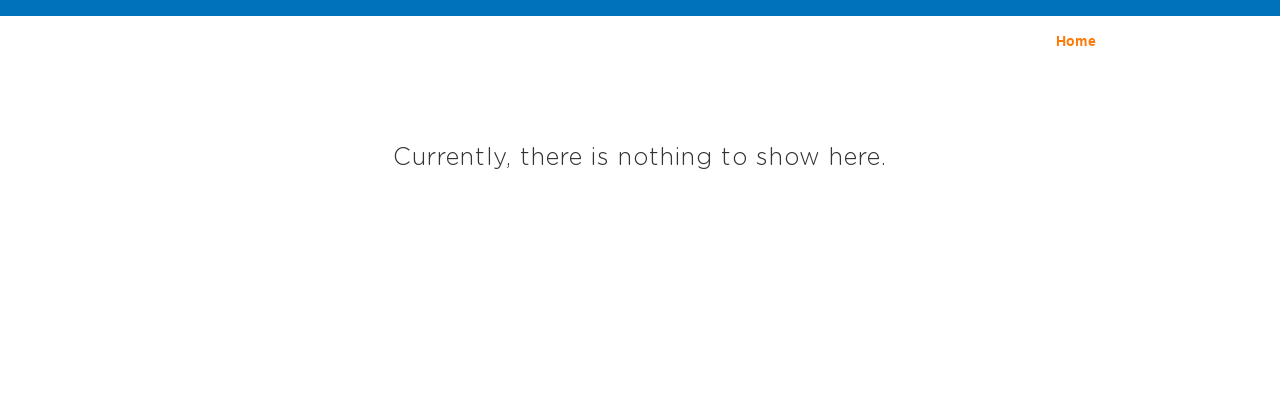

--- FILE ---
content_type: text/javascript
request_url: https://addmi.com/_nuxt/0d81aa9.modern.js
body_size: 5047
content:
(window.webpackJsonp=window.webpackJsonp||[]).push([[0],{862:function(t,r,e){t.exports=function(){"use strict";function t(r){return t="function"==typeof Symbol&&"symbol"==typeof Symbol.iterator?function(t){return typeof t}:function(t){return t&&"function"==typeof Symbol&&t.constructor===Symbol&&t!==Symbol.prototype?"symbol":typeof t},t(r)}var r=/^\s+/,e=/\s+$/;function n(t,r){if(r=r||{},(t=t||"")instanceof n)return t;if(!(this instanceof n))return new n(t,r);var e=o(t);this._originalInput=t,this._r=e.r,this._g=e.g,this._b=e.b,this._a=e.a,this._roundA=Math.round(100*this._a)/100,this._format=r.format||e.format,this._gradientType=r.gradientType,this._r<1&&(this._r=Math.round(this._r)),this._g<1&&(this._g=Math.round(this._g)),this._b<1&&(this._b=Math.round(this._b)),this._ok=e.ok}function o(r){var e={r:0,g:0,b:0},a=1,s=null,n=null,o=null,f=!1,c=!1;return"string"==typeof r&&(r=W(r)),"object"==t(r)&&(Q(r.r)&&Q(r.g)&&Q(r.b)?(e=h(r.r,r.g,r.b),f=!0,c="%"===String(r.r).substr(-1)?"prgb":"rgb"):Q(r.h)&&Q(r.s)&&Q(r.v)?(s=U(r.s),n=U(r.v),e=d(r.h,s,n),f=!0,c="hsv"):Q(r.h)&&Q(r.s)&&Q(r.l)&&(s=U(r.s),o=U(r.l),e=l(r.h,s,o),f=!0,c="hsl"),r.hasOwnProperty("a")&&(a=r.a)),a=z(a),{ok:f,format:r.format||c,r:Math.min(255,Math.max(e.r,0)),g:Math.min(255,Math.max(e.g,0)),b:Math.min(255,Math.max(e.b,0)),a:a}}function h(t,g,b){return{r:255*T(t,255),g:255*T(g,255),b:255*T(b,255)}}function f(t,g,b){t=T(t,255),g=T(g,255),b=T(b,255);var r,s,e=Math.max(t,g,b),n=Math.min(t,g,b),o=(e+n)/2;if(e==n)r=s=0;else{var h=e-n;switch(s=o>.5?h/(2-e-n):h/(e+n),e){case t:r=(g-b)/h+(g<b?6:0);break;case g:r=(b-t)/h+2;break;case b:r=(t-g)/h+4}r/=6}return{h:r,s:s,l:o}}function l(t,s,r){var e,g,b;function n(p,q,t){return t<0&&(t+=1),t>1&&(t-=1),t<1/6?p+6*(q-p)*t:t<.5?q:t<2/3?p+(q-p)*(2/3-t)*6:p}if(t=T(t,360),s=T(s,100),r=T(r,100),0===s)e=g=b=r;else{var q=r<.5?r*(1+s):r+s-r*s,p=2*r-q;e=n(p,q,t+1/3),g=n(p,q,t),b=n(p,q,t-1/3)}return{r:255*e,g:255*g,b:255*b}}function c(t,g,b){t=T(t,255),g=T(g,255),b=T(b,255);var r,s,e=Math.max(t,g,b),n=Math.min(t,g,b),o=e,h=e-n;if(s=0===e?0:h/e,e==n)r=0;else{switch(e){case t:r=(g-b)/h+(g<b?6:0);break;case g:r=(b-t)/h+2;break;case b:r=(t-g)/h+4}r/=6}return{h:r,s:s,v:o}}function d(t,s,r){t=6*T(t,360),s=T(s,100),r=T(r,100);var i=Math.floor(t),e=t-i,p=r*(1-s),q=r*(1-e*s),n=r*(1-(1-e)*s),o=i%6;return{r:255*[r,q,p,p,n,r][o],g:255*[n,r,r,q,p,p][o],b:255*[p,p,n,r,r,q][o]}}function m(t,g,b,r){var e=[D(Math.round(t).toString(16)),D(Math.round(g).toString(16)),D(Math.round(b).toString(16))];return r&&e[0].charAt(0)==e[0].charAt(1)&&e[1].charAt(0)==e[1].charAt(1)&&e[2].charAt(0)==e[2].charAt(1)?e[0].charAt(0)+e[1].charAt(0)+e[2].charAt(0):e.join("")}function _(t,g,b,a,r){var e=[D(Math.round(t).toString(16)),D(Math.round(g).toString(16)),D(Math.round(b).toString(16)),D(B(a))];return r&&e[0].charAt(0)==e[0].charAt(1)&&e[1].charAt(0)==e[1].charAt(1)&&e[2].charAt(0)==e[2].charAt(1)&&e[3].charAt(0)==e[3].charAt(1)?e[0].charAt(0)+e[1].charAt(0)+e[2].charAt(0)+e[3].charAt(0):e.join("")}function v(t,g,b,a){return[D(B(a)),D(Math.round(t).toString(16)),D(Math.round(g).toString(16)),D(Math.round(b).toString(16))].join("")}function M(t,r){r=0===r?0:r||10;var e=n(t).toHsl();return e.s-=r/100,e.s=j(e.s),n(e)}function y(t,r){r=0===r?0:r||10;var e=n(t).toHsl();return e.s+=r/100,e.s=j(e.s),n(e)}function x(t){return n(t).desaturate(100)}function A(t,r){r=0===r?0:r||10;var e=n(t).toHsl();return e.l+=r/100,e.l=j(e.l),n(e)}function k(t,r){r=0===r?0:r||10;var e=n(t).toRgb();return e.r=Math.max(0,Math.min(255,e.r-Math.round(-r/100*255))),e.g=Math.max(0,Math.min(255,e.g-Math.round(-r/100*255))),e.b=Math.max(0,Math.min(255,e.b-Math.round(-r/100*255))),n(e)}function w(t,r){r=0===r?0:r||10;var e=n(t).toHsl();return e.l-=r/100,e.l=j(e.l),n(e)}function S(t,r){var e=n(t).toHsl(),o=(e.h+r)%360;return e.h=o<0?360+o:o,n(e)}function H(t){var r=n(t).toHsl();return r.h=(r.h+180)%360,n(r)}function R(t,r){if(isNaN(r)||r<=0)throw new Error("Argument to polyad must be a positive number");for(var e=n(t).toHsl(),o=[n(t)],h=360/r,i=1;i<r;i++)o.push(n({h:(e.h+i*h)%360,s:e.s,l:e.l}));return o}function F(t){var r=n(t).toHsl(),e=r.h;return[n(t),n({h:(e+72)%360,s:r.s,l:r.l}),n({h:(e+216)%360,s:r.s,l:r.l})]}function C(t,r,e){r=r||6,e=e||30;var o=n(t).toHsl(),h=360/e,f=[n(t)];for(o.h=(o.h-(h*r>>1)+720)%360;--r;)o.h=(o.h+h)%360,f.push(n(o));return f}function N(t,r){r=r||6;for(var e=n(t).toHsv(),o=e.h,s=e.s,h=e.v,f=[],l=1/r;r--;)f.push(n({h:o,s:s,v:h})),h=(h+l)%1;return f}n.prototype={isDark:function(){return this.getBrightness()<128},isLight:function(){return!this.isDark()},isValid:function(){return this._ok},getOriginalInput:function(){return this._originalInput},getFormat:function(){return this._format},getAlpha:function(){return this._a},getBrightness:function(){var t=this.toRgb();return(299*t.r+587*t.g+114*t.b)/1e3},getLuminance:function(){var t,r,e,n=this.toRgb();return t=n.r/255,r=n.g/255,e=n.b/255,.2126*(t<=.03928?t/12.92:Math.pow((t+.055)/1.055,2.4))+.7152*(r<=.03928?r/12.92:Math.pow((r+.055)/1.055,2.4))+.0722*(e<=.03928?e/12.92:Math.pow((e+.055)/1.055,2.4))},setAlpha:function(t){return this._a=z(t),this._roundA=Math.round(100*this._a)/100,this},toHsv:function(){var t=c(this._r,this._g,this._b);return{h:360*t.h,s:t.s,v:t.v,a:this._a}},toHsvString:function(){var t=c(this._r,this._g,this._b),r=Math.round(360*t.h),s=Math.round(100*t.s),e=Math.round(100*t.v);return 1==this._a?"hsv("+r+", "+s+"%, "+e+"%)":"hsva("+r+", "+s+"%, "+e+"%, "+this._roundA+")"},toHsl:function(){var t=f(this._r,this._g,this._b);return{h:360*t.h,s:t.s,l:t.l,a:this._a}},toHslString:function(){var t=f(this._r,this._g,this._b),r=Math.round(360*t.h),s=Math.round(100*t.s),e=Math.round(100*t.l);return 1==this._a?"hsl("+r+", "+s+"%, "+e+"%)":"hsla("+r+", "+s+"%, "+e+"%, "+this._roundA+")"},toHex:function(t){return m(this._r,this._g,this._b,t)},toHexString:function(t){return"#"+this.toHex(t)},toHex8:function(t){return _(this._r,this._g,this._b,this._a,t)},toHex8String:function(t){return"#"+this.toHex8(t)},toRgb:function(){return{r:Math.round(this._r),g:Math.round(this._g),b:Math.round(this._b),a:this._a}},toRgbString:function(){return 1==this._a?"rgb("+Math.round(this._r)+", "+Math.round(this._g)+", "+Math.round(this._b)+")":"rgba("+Math.round(this._r)+", "+Math.round(this._g)+", "+Math.round(this._b)+", "+this._roundA+")"},toPercentageRgb:function(){return{r:Math.round(100*T(this._r,255))+"%",g:Math.round(100*T(this._g,255))+"%",b:Math.round(100*T(this._b,255))+"%",a:this._a}},toPercentageRgbString:function(){return 1==this._a?"rgb("+Math.round(100*T(this._r,255))+"%, "+Math.round(100*T(this._g,255))+"%, "+Math.round(100*T(this._b,255))+"%)":"rgba("+Math.round(100*T(this._r,255))+"%, "+Math.round(100*T(this._g,255))+"%, "+Math.round(100*T(this._b,255))+"%, "+this._roundA+")"},toName:function(){return 0===this._a?"transparent":!(this._a<1)&&(I[m(this._r,this._g,this._b,!0)]||!1)},toFilter:function(t){var r="#"+v(this._r,this._g,this._b,this._a),e=r,o=this._gradientType?"GradientType = 1, ":"";if(t){var s=n(t);e="#"+v(s._r,s._g,s._b,s._a)}return"progid:DXImageTransform.Microsoft.gradient("+o+"startColorstr="+r+",endColorstr="+e+")"},toString:function(t){var r=!!t;t=t||this._format;var e=!1,n=this._a<1&&this._a>=0;return r||!n||"hex"!==t&&"hex6"!==t&&"hex3"!==t&&"hex4"!==t&&"hex8"!==t&&"name"!==t?("rgb"===t&&(e=this.toRgbString()),"prgb"===t&&(e=this.toPercentageRgbString()),"hex"!==t&&"hex6"!==t||(e=this.toHexString()),"hex3"===t&&(e=this.toHexString(!0)),"hex4"===t&&(e=this.toHex8String(!0)),"hex8"===t&&(e=this.toHex8String()),"name"===t&&(e=this.toName()),"hsl"===t&&(e=this.toHslString()),"hsv"===t&&(e=this.toHsvString()),e||this.toHexString()):"name"===t&&0===this._a?this.toName():this.toRgbString()},clone:function(){return n(this.toString())},_applyModification:function(t,r){var e=t.apply(null,[this].concat([].slice.call(r)));return this._r=e._r,this._g=e._g,this._b=e._b,this.setAlpha(e._a),this},lighten:function(){return this._applyModification(A,arguments)},brighten:function(){return this._applyModification(k,arguments)},darken:function(){return this._applyModification(w,arguments)},desaturate:function(){return this._applyModification(M,arguments)},saturate:function(){return this._applyModification(y,arguments)},greyscale:function(){return this._applyModification(x,arguments)},spin:function(){return this._applyModification(S,arguments)},_applyCombination:function(t,r){return t.apply(null,[this].concat([].slice.call(r)))},analogous:function(){return this._applyCombination(C,arguments)},complement:function(){return this._applyCombination(H,arguments)},monochromatic:function(){return this._applyCombination(N,arguments)},splitcomplement:function(){return this._applyCombination(F,arguments)},triad:function(){return this._applyCombination(R,[3])},tetrad:function(){return this._applyCombination(R,[4])}},n.fromRatio=function(r,e){if("object"==t(r)){var o={};for(var i in r)r.hasOwnProperty(i)&&(o[i]="a"===i?r[i]:U(r[i]));r=o}return n(r,e)},n.equals=function(t,r){return!(!t||!r)&&n(t).toRgbString()==n(r).toRgbString()},n.random=function(){return n.fromRatio({r:Math.random(),g:Math.random(),b:Math.random()})},n.mix=function(t,r,e){e=0===e?0:e||50;var o=n(t).toRgb(),h=n(r).toRgb(),p=e/100;return n({r:(h.r-o.r)*p+o.r,g:(h.g-o.g)*p+o.g,b:(h.b-o.b)*p+o.b,a:(h.a-o.a)*p+o.a})},n.readability=function(t,r){var e=n(t),o=n(r);return(Math.max(e.getLuminance(),o.getLuminance())+.05)/(Math.min(e.getLuminance(),o.getLuminance())+.05)},n.isReadable=function(t,r,e){var o,h,f=n.readability(t,r);switch(h=!1,(o=Y(e)).level+o.size){case"AAsmall":case"AAAlarge":h=f>=4.5;break;case"AAlarge":h=f>=3;break;case"AAAsmall":h=f>=7}return h},n.mostReadable=function(t,r,e){var o,h,f,l,c=null,d=0;h=(e=e||{}).includeFallbackColors,f=e.level,l=e.size;for(var i=0;i<r.length;i++)(o=n.readability(t,r[i]))>d&&(d=o,c=n(r[i]));return n.isReadable(t,c,{level:f,size:l})||!h?c:(e.includeFallbackColors=!1,n.mostReadable(t,["#fff","#000"],e))};var E=n.names={aliceblue:"f0f8ff",antiquewhite:"faebd7",aqua:"0ff",aquamarine:"7fffd4",azure:"f0ffff",beige:"f5f5dc",bisque:"ffe4c4",black:"000",blanchedalmond:"ffebcd",blue:"00f",blueviolet:"8a2be2",brown:"a52a2a",burlywood:"deb887",burntsienna:"ea7e5d",cadetblue:"5f9ea0",chartreuse:"7fff00",chocolate:"d2691e",coral:"ff7f50",cornflowerblue:"6495ed",cornsilk:"fff8dc",crimson:"dc143c",cyan:"0ff",darkblue:"00008b",darkcyan:"008b8b",darkgoldenrod:"b8860b",darkgray:"a9a9a9",darkgreen:"006400",darkgrey:"a9a9a9",darkkhaki:"bdb76b",darkmagenta:"8b008b",darkolivegreen:"556b2f",darkorange:"ff8c00",darkorchid:"9932cc",darkred:"8b0000",darksalmon:"e9967a",darkseagreen:"8fbc8f",darkslateblue:"483d8b",darkslategray:"2f4f4f",darkslategrey:"2f4f4f",darkturquoise:"00ced1",darkviolet:"9400d3",deeppink:"ff1493",deepskyblue:"00bfff",dimgray:"696969",dimgrey:"696969",dodgerblue:"1e90ff",firebrick:"b22222",floralwhite:"fffaf0",forestgreen:"228b22",fuchsia:"f0f",gainsboro:"dcdcdc",ghostwhite:"f8f8ff",gold:"ffd700",goldenrod:"daa520",gray:"808080",green:"008000",greenyellow:"adff2f",grey:"808080",honeydew:"f0fff0",hotpink:"ff69b4",indianred:"cd5c5c",indigo:"4b0082",ivory:"fffff0",khaki:"f0e68c",lavender:"e6e6fa",lavenderblush:"fff0f5",lawngreen:"7cfc00",lemonchiffon:"fffacd",lightblue:"add8e6",lightcoral:"f08080",lightcyan:"e0ffff",lightgoldenrodyellow:"fafad2",lightgray:"d3d3d3",lightgreen:"90ee90",lightgrey:"d3d3d3",lightpink:"ffb6c1",lightsalmon:"ffa07a",lightseagreen:"20b2aa",lightskyblue:"87cefa",lightslategray:"789",lightslategrey:"789",lightsteelblue:"b0c4de",lightyellow:"ffffe0",lime:"0f0",limegreen:"32cd32",linen:"faf0e6",magenta:"f0f",maroon:"800000",mediumaquamarine:"66cdaa",mediumblue:"0000cd",mediumorchid:"ba55d3",mediumpurple:"9370db",mediumseagreen:"3cb371",mediumslateblue:"7b68ee",mediumspringgreen:"00fa9a",mediumturquoise:"48d1cc",mediumvioletred:"c71585",midnightblue:"191970",mintcream:"f5fffa",mistyrose:"ffe4e1",moccasin:"ffe4b5",navajowhite:"ffdead",navy:"000080",oldlace:"fdf5e6",olive:"808000",olivedrab:"6b8e23",orange:"ffa500",orangered:"ff4500",orchid:"da70d6",palegoldenrod:"eee8aa",palegreen:"98fb98",paleturquoise:"afeeee",palevioletred:"db7093",papayawhip:"ffefd5",peachpuff:"ffdab9",peru:"cd853f",pink:"ffc0cb",plum:"dda0dd",powderblue:"b0e0e6",purple:"800080",rebeccapurple:"663399",red:"f00",rosybrown:"bc8f8f",royalblue:"4169e1",saddlebrown:"8b4513",salmon:"fa8072",sandybrown:"f4a460",seagreen:"2e8b57",seashell:"fff5ee",sienna:"a0522d",silver:"c0c0c0",skyblue:"87ceeb",slateblue:"6a5acd",slategray:"708090",slategrey:"708090",snow:"fffafa",springgreen:"00ff7f",steelblue:"4682b4",tan:"d2b48c",teal:"008080",thistle:"d8bfd8",tomato:"ff6347",turquoise:"40e0d0",violet:"ee82ee",wheat:"f5deb3",white:"fff",whitesmoke:"f5f5f5",yellow:"ff0",yellowgreen:"9acd32"},I=n.hexNames=L(E);function L(t){var r={};for(var i in t)t.hasOwnProperty(i)&&(r[t[i]]=i);return r}function z(a){return a=parseFloat(a),(isNaN(a)||a<0||a>1)&&(a=1),a}function T(t,r){P(t)&&(t="100%");var e=$(t);return t=Math.min(r,Math.max(0,parseFloat(t))),e&&(t=parseInt(t*r,10)/100),Math.abs(t-r)<1e-6?1:t%r/parseFloat(r)}function j(t){return Math.min(1,Math.max(0,t))}function O(t){return parseInt(t,16)}function P(t){return"string"==typeof t&&-1!=t.indexOf(".")&&1===parseFloat(t)}function $(t){return"string"==typeof t&&-1!=t.indexOf("%")}function D(t){return 1==t.length?"0"+t:""+t}function U(t){return t<=1&&(t=100*t+"%"),t}function B(t){return Math.round(255*parseFloat(t)).toString(16)}function J(t){return O(t)/255}var G,V,X,K=(V="[\\s|\\(]+("+(G="(?:[-\\+]?\\d*\\.\\d+%?)|(?:[-\\+]?\\d+%?)")+")[,|\\s]+("+G+")[,|\\s]+("+G+")\\s*\\)?",X="[\\s|\\(]+("+G+")[,|\\s]+("+G+")[,|\\s]+("+G+")[,|\\s]+("+G+")\\s*\\)?",{CSS_UNIT:new RegExp(G),rgb:new RegExp("rgb"+V),rgba:new RegExp("rgba"+X),hsl:new RegExp("hsl"+V),hsla:new RegExp("hsla"+X),hsv:new RegExp("hsv"+V),hsva:new RegExp("hsva"+X),hex3:/^#?([0-9a-fA-F]{1})([0-9a-fA-F]{1})([0-9a-fA-F]{1})$/,hex6:/^#?([0-9a-fA-F]{2})([0-9a-fA-F]{2})([0-9a-fA-F]{2})$/,hex4:/^#?([0-9a-fA-F]{1})([0-9a-fA-F]{1})([0-9a-fA-F]{1})([0-9a-fA-F]{1})$/,hex8:/^#?([0-9a-fA-F]{2})([0-9a-fA-F]{2})([0-9a-fA-F]{2})([0-9a-fA-F]{2})$/});function Q(t){return!!K.CSS_UNIT.exec(t)}function W(t){t=t.replace(r,"").replace(e,"").toLowerCase();var n,o=!1;if(E[t])t=E[t],o=!0;else if("transparent"==t)return{r:0,g:0,b:0,a:0,format:"name"};return(n=K.rgb.exec(t))?{r:n[1],g:n[2],b:n[3]}:(n=K.rgba.exec(t))?{r:n[1],g:n[2],b:n[3],a:n[4]}:(n=K.hsl.exec(t))?{h:n[1],s:n[2],l:n[3]}:(n=K.hsla.exec(t))?{h:n[1],s:n[2],l:n[3],a:n[4]}:(n=K.hsv.exec(t))?{h:n[1],s:n[2],v:n[3]}:(n=K.hsva.exec(t))?{h:n[1],s:n[2],v:n[3],a:n[4]}:(n=K.hex8.exec(t))?{r:O(n[1]),g:O(n[2]),b:O(n[3]),a:J(n[4]),format:o?"name":"hex8"}:(n=K.hex6.exec(t))?{r:O(n[1]),g:O(n[2]),b:O(n[3]),format:o?"name":"hex"}:(n=K.hex4.exec(t))?{r:O(n[1]+""+n[1]),g:O(n[2]+""+n[2]),b:O(n[3]+""+n[3]),a:J(n[4]+""+n[4]),format:o?"name":"hex8"}:!!(n=K.hex3.exec(t))&&{r:O(n[1]+""+n[1]),g:O(n[2]+""+n[2]),b:O(n[3]+""+n[3]),format:o?"name":"hex"}}function Y(t){var r,e;return"AA"!==(r=((t=t||{level:"AA",size:"small"}).level||"AA").toUpperCase())&&"AAA"!==r&&(r="AA"),"small"!==(e=(t.size||"small").toLowerCase())&&"large"!==e&&(e="small"),{level:r,size:e}}return n}()}}]);